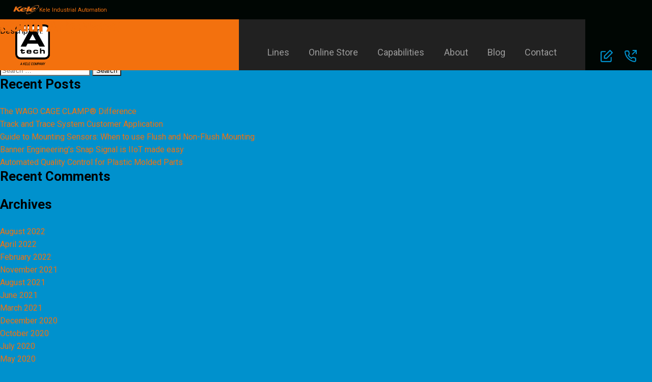

--- FILE ---
content_type: text/html; charset=UTF-8
request_url: https://atech-inc.com/region/page/2/
body_size: 9935
content:
<!DOCTYPE html>
<html lang="en-US">

<head>
    <meta charset="UTF-8" />
    <meta name="viewport" content="width=device-width" />
    <meta name='robots' content='index, follow, max-image-preview:large, max-snippet:-1, max-video-preview:-1' />

	<!-- This site is optimized with the Yoast SEO plugin v26.7 - https://yoast.com/wordpress/plugins/seo/ -->
	<title>Sales region Archive - Page 2 of 2 - A-Tech Inc.</title>
	<link rel="canonical" href="https://atech-inc.com/region/page/2/" />
	<link rel="prev" href="https://atech-inc.com/region/" />
	<meta property="og:locale" content="en_US" />
	<meta property="og:type" content="website" />
	<meta property="og:title" content="Sales region Archive - Page 2 of 2 - A-Tech Inc." />
	<meta property="og:url" content="https://atech-inc.com/region/" />
	<meta property="og:site_name" content="A-Tech Inc." />
	<meta name="twitter:card" content="summary_large_image" />
	<script type="application/ld+json" class="yoast-schema-graph">{"@context":"https://schema.org","@graph":[{"@type":"CollectionPage","@id":"https://atech-inc.com/region/","url":"https://atech-inc.com/region/page/2/","name":"Sales region Archive - Page 2 of 2 - A-Tech Inc.","isPartOf":{"@id":"https://atech-inc.com/#website"},"breadcrumb":{"@id":"https://atech-inc.com/region/page/2/#breadcrumb"},"inLanguage":"en-US"},{"@type":"BreadcrumbList","@id":"https://atech-inc.com/region/page/2/#breadcrumb","itemListElement":[{"@type":"ListItem","position":1,"name":"Home","item":"https://atech-inc.com/"},{"@type":"ListItem","position":2,"name":"Sales region"}]},{"@type":"WebSite","@id":"https://atech-inc.com/#website","url":"https://atech-inc.com/","name":"A-Tech Inc.","description":"Automation solutions","potentialAction":[{"@type":"SearchAction","target":{"@type":"EntryPoint","urlTemplate":"https://atech-inc.com/?s={search_term_string}"},"query-input":{"@type":"PropertyValueSpecification","valueRequired":true,"valueName":"search_term_string"}}],"inLanguage":"en-US"}]}</script>
	<!-- / Yoast SEO plugin. -->


<link rel="alternate" type="application/rss+xml" title="A-Tech Inc. &raquo; Feed" href="https://atech-inc.com/feed/" />
<link rel="alternate" type="application/rss+xml" title="A-Tech Inc. &raquo; Comments Feed" href="https://atech-inc.com/comments/feed/" />
<link rel="alternate" type="application/rss+xml" title="A-Tech Inc. &raquo; Sales region Feed" href="https://atech-inc.com/region/feed/" />
<style id='wp-img-auto-sizes-contain-inline-css' type='text/css'>
img:is([sizes=auto i],[sizes^="auto," i]){contain-intrinsic-size:3000px 1500px}
/*# sourceURL=wp-img-auto-sizes-contain-inline-css */
</style>
<style id='wp-block-library-inline-css' type='text/css'>
:root{--wp-block-synced-color:#7a00df;--wp-block-synced-color--rgb:122,0,223;--wp-bound-block-color:var(--wp-block-synced-color);--wp-editor-canvas-background:#ddd;--wp-admin-theme-color:#007cba;--wp-admin-theme-color--rgb:0,124,186;--wp-admin-theme-color-darker-10:#006ba1;--wp-admin-theme-color-darker-10--rgb:0,107,160.5;--wp-admin-theme-color-darker-20:#005a87;--wp-admin-theme-color-darker-20--rgb:0,90,135;--wp-admin-border-width-focus:2px}@media (min-resolution:192dpi){:root{--wp-admin-border-width-focus:1.5px}}.wp-element-button{cursor:pointer}:root .has-very-light-gray-background-color{background-color:#eee}:root .has-very-dark-gray-background-color{background-color:#313131}:root .has-very-light-gray-color{color:#eee}:root .has-very-dark-gray-color{color:#313131}:root .has-vivid-green-cyan-to-vivid-cyan-blue-gradient-background{background:linear-gradient(135deg,#00d084,#0693e3)}:root .has-purple-crush-gradient-background{background:linear-gradient(135deg,#34e2e4,#4721fb 50%,#ab1dfe)}:root .has-hazy-dawn-gradient-background{background:linear-gradient(135deg,#faaca8,#dad0ec)}:root .has-subdued-olive-gradient-background{background:linear-gradient(135deg,#fafae1,#67a671)}:root .has-atomic-cream-gradient-background{background:linear-gradient(135deg,#fdd79a,#004a59)}:root .has-nightshade-gradient-background{background:linear-gradient(135deg,#330968,#31cdcf)}:root .has-midnight-gradient-background{background:linear-gradient(135deg,#020381,#2874fc)}:root{--wp--preset--font-size--normal:16px;--wp--preset--font-size--huge:42px}.has-regular-font-size{font-size:1em}.has-larger-font-size{font-size:2.625em}.has-normal-font-size{font-size:var(--wp--preset--font-size--normal)}.has-huge-font-size{font-size:var(--wp--preset--font-size--huge)}.has-text-align-center{text-align:center}.has-text-align-left{text-align:left}.has-text-align-right{text-align:right}.has-fit-text{white-space:nowrap!important}#end-resizable-editor-section{display:none}.aligncenter{clear:both}.items-justified-left{justify-content:flex-start}.items-justified-center{justify-content:center}.items-justified-right{justify-content:flex-end}.items-justified-space-between{justify-content:space-between}.screen-reader-text{border:0;clip-path:inset(50%);height:1px;margin:-1px;overflow:hidden;padding:0;position:absolute;width:1px;word-wrap:normal!important}.screen-reader-text:focus{background-color:#ddd;clip-path:none;color:#444;display:block;font-size:1em;height:auto;left:5px;line-height:normal;padding:15px 23px 14px;text-decoration:none;top:5px;width:auto;z-index:100000}html :where(.has-border-color){border-style:solid}html :where([style*=border-top-color]){border-top-style:solid}html :where([style*=border-right-color]){border-right-style:solid}html :where([style*=border-bottom-color]){border-bottom-style:solid}html :where([style*=border-left-color]){border-left-style:solid}html :where([style*=border-width]){border-style:solid}html :where([style*=border-top-width]){border-top-style:solid}html :where([style*=border-right-width]){border-right-style:solid}html :where([style*=border-bottom-width]){border-bottom-style:solid}html :where([style*=border-left-width]){border-left-style:solid}html :where(img[class*=wp-image-]){height:auto;max-width:100%}:where(figure){margin:0 0 1em}html :where(.is-position-sticky){--wp-admin--admin-bar--position-offset:var(--wp-admin--admin-bar--height,0px)}@media screen and (max-width:600px){html :where(.is-position-sticky){--wp-admin--admin-bar--position-offset:0px}}

/*# sourceURL=wp-block-library-inline-css */
</style><style id='wp-block-paragraph-inline-css' type='text/css'>
.is-small-text{font-size:.875em}.is-regular-text{font-size:1em}.is-large-text{font-size:2.25em}.is-larger-text{font-size:3em}.has-drop-cap:not(:focus):first-letter{float:left;font-size:8.4em;font-style:normal;font-weight:100;line-height:.68;margin:.05em .1em 0 0;text-transform:uppercase}body.rtl .has-drop-cap:not(:focus):first-letter{float:none;margin-left:.1em}p.has-drop-cap.has-background{overflow:hidden}:root :where(p.has-background){padding:1.25em 2.375em}:where(p.has-text-color:not(.has-link-color)) a{color:inherit}p.has-text-align-left[style*="writing-mode:vertical-lr"],p.has-text-align-right[style*="writing-mode:vertical-rl"]{rotate:180deg}
/*# sourceURL=https://atech-inc.com/wp-includes/blocks/paragraph/style.min.css */
</style>
<style id='global-styles-inline-css' type='text/css'>
:root{--wp--preset--aspect-ratio--square: 1;--wp--preset--aspect-ratio--4-3: 4/3;--wp--preset--aspect-ratio--3-4: 3/4;--wp--preset--aspect-ratio--3-2: 3/2;--wp--preset--aspect-ratio--2-3: 2/3;--wp--preset--aspect-ratio--16-9: 16/9;--wp--preset--aspect-ratio--9-16: 9/16;--wp--preset--color--black: #000000;--wp--preset--color--cyan-bluish-gray: #abb8c3;--wp--preset--color--white: #ffffff;--wp--preset--color--pale-pink: #f78da7;--wp--preset--color--vivid-red: #cf2e2e;--wp--preset--color--luminous-vivid-orange: #ff6900;--wp--preset--color--luminous-vivid-amber: #fcb900;--wp--preset--color--light-green-cyan: #7bdcb5;--wp--preset--color--vivid-green-cyan: #00d084;--wp--preset--color--pale-cyan-blue: #8ed1fc;--wp--preset--color--vivid-cyan-blue: #0693e3;--wp--preset--color--vivid-purple: #9b51e0;--wp--preset--gradient--vivid-cyan-blue-to-vivid-purple: linear-gradient(135deg,rgb(6,147,227) 0%,rgb(155,81,224) 100%);--wp--preset--gradient--light-green-cyan-to-vivid-green-cyan: linear-gradient(135deg,rgb(122,220,180) 0%,rgb(0,208,130) 100%);--wp--preset--gradient--luminous-vivid-amber-to-luminous-vivid-orange: linear-gradient(135deg,rgb(252,185,0) 0%,rgb(255,105,0) 100%);--wp--preset--gradient--luminous-vivid-orange-to-vivid-red: linear-gradient(135deg,rgb(255,105,0) 0%,rgb(207,46,46) 100%);--wp--preset--gradient--very-light-gray-to-cyan-bluish-gray: linear-gradient(135deg,rgb(238,238,238) 0%,rgb(169,184,195) 100%);--wp--preset--gradient--cool-to-warm-spectrum: linear-gradient(135deg,rgb(74,234,220) 0%,rgb(151,120,209) 20%,rgb(207,42,186) 40%,rgb(238,44,130) 60%,rgb(251,105,98) 80%,rgb(254,248,76) 100%);--wp--preset--gradient--blush-light-purple: linear-gradient(135deg,rgb(255,206,236) 0%,rgb(152,150,240) 100%);--wp--preset--gradient--blush-bordeaux: linear-gradient(135deg,rgb(254,205,165) 0%,rgb(254,45,45) 50%,rgb(107,0,62) 100%);--wp--preset--gradient--luminous-dusk: linear-gradient(135deg,rgb(255,203,112) 0%,rgb(199,81,192) 50%,rgb(65,88,208) 100%);--wp--preset--gradient--pale-ocean: linear-gradient(135deg,rgb(255,245,203) 0%,rgb(182,227,212) 50%,rgb(51,167,181) 100%);--wp--preset--gradient--electric-grass: linear-gradient(135deg,rgb(202,248,128) 0%,rgb(113,206,126) 100%);--wp--preset--gradient--midnight: linear-gradient(135deg,rgb(2,3,129) 0%,rgb(40,116,252) 100%);--wp--preset--font-size--small: 13px;--wp--preset--font-size--medium: 20px;--wp--preset--font-size--large: 36px;--wp--preset--font-size--x-large: 42px;--wp--preset--spacing--20: 0.44rem;--wp--preset--spacing--30: 0.67rem;--wp--preset--spacing--40: 1rem;--wp--preset--spacing--50: 1.5rem;--wp--preset--spacing--60: 2.25rem;--wp--preset--spacing--70: 3.38rem;--wp--preset--spacing--80: 5.06rem;--wp--preset--shadow--natural: 6px 6px 9px rgba(0, 0, 0, 0.2);--wp--preset--shadow--deep: 12px 12px 50px rgba(0, 0, 0, 0.4);--wp--preset--shadow--sharp: 6px 6px 0px rgba(0, 0, 0, 0.2);--wp--preset--shadow--outlined: 6px 6px 0px -3px rgb(255, 255, 255), 6px 6px rgb(0, 0, 0);--wp--preset--shadow--crisp: 6px 6px 0px rgb(0, 0, 0);}:where(.is-layout-flex){gap: 0.5em;}:where(.is-layout-grid){gap: 0.5em;}body .is-layout-flex{display: flex;}.is-layout-flex{flex-wrap: wrap;align-items: center;}.is-layout-flex > :is(*, div){margin: 0;}body .is-layout-grid{display: grid;}.is-layout-grid > :is(*, div){margin: 0;}:where(.wp-block-columns.is-layout-flex){gap: 2em;}:where(.wp-block-columns.is-layout-grid){gap: 2em;}:where(.wp-block-post-template.is-layout-flex){gap: 1.25em;}:where(.wp-block-post-template.is-layout-grid){gap: 1.25em;}.has-black-color{color: var(--wp--preset--color--black) !important;}.has-cyan-bluish-gray-color{color: var(--wp--preset--color--cyan-bluish-gray) !important;}.has-white-color{color: var(--wp--preset--color--white) !important;}.has-pale-pink-color{color: var(--wp--preset--color--pale-pink) !important;}.has-vivid-red-color{color: var(--wp--preset--color--vivid-red) !important;}.has-luminous-vivid-orange-color{color: var(--wp--preset--color--luminous-vivid-orange) !important;}.has-luminous-vivid-amber-color{color: var(--wp--preset--color--luminous-vivid-amber) !important;}.has-light-green-cyan-color{color: var(--wp--preset--color--light-green-cyan) !important;}.has-vivid-green-cyan-color{color: var(--wp--preset--color--vivid-green-cyan) !important;}.has-pale-cyan-blue-color{color: var(--wp--preset--color--pale-cyan-blue) !important;}.has-vivid-cyan-blue-color{color: var(--wp--preset--color--vivid-cyan-blue) !important;}.has-vivid-purple-color{color: var(--wp--preset--color--vivid-purple) !important;}.has-black-background-color{background-color: var(--wp--preset--color--black) !important;}.has-cyan-bluish-gray-background-color{background-color: var(--wp--preset--color--cyan-bluish-gray) !important;}.has-white-background-color{background-color: var(--wp--preset--color--white) !important;}.has-pale-pink-background-color{background-color: var(--wp--preset--color--pale-pink) !important;}.has-vivid-red-background-color{background-color: var(--wp--preset--color--vivid-red) !important;}.has-luminous-vivid-orange-background-color{background-color: var(--wp--preset--color--luminous-vivid-orange) !important;}.has-luminous-vivid-amber-background-color{background-color: var(--wp--preset--color--luminous-vivid-amber) !important;}.has-light-green-cyan-background-color{background-color: var(--wp--preset--color--light-green-cyan) !important;}.has-vivid-green-cyan-background-color{background-color: var(--wp--preset--color--vivid-green-cyan) !important;}.has-pale-cyan-blue-background-color{background-color: var(--wp--preset--color--pale-cyan-blue) !important;}.has-vivid-cyan-blue-background-color{background-color: var(--wp--preset--color--vivid-cyan-blue) !important;}.has-vivid-purple-background-color{background-color: var(--wp--preset--color--vivid-purple) !important;}.has-black-border-color{border-color: var(--wp--preset--color--black) !important;}.has-cyan-bluish-gray-border-color{border-color: var(--wp--preset--color--cyan-bluish-gray) !important;}.has-white-border-color{border-color: var(--wp--preset--color--white) !important;}.has-pale-pink-border-color{border-color: var(--wp--preset--color--pale-pink) !important;}.has-vivid-red-border-color{border-color: var(--wp--preset--color--vivid-red) !important;}.has-luminous-vivid-orange-border-color{border-color: var(--wp--preset--color--luminous-vivid-orange) !important;}.has-luminous-vivid-amber-border-color{border-color: var(--wp--preset--color--luminous-vivid-amber) !important;}.has-light-green-cyan-border-color{border-color: var(--wp--preset--color--light-green-cyan) !important;}.has-vivid-green-cyan-border-color{border-color: var(--wp--preset--color--vivid-green-cyan) !important;}.has-pale-cyan-blue-border-color{border-color: var(--wp--preset--color--pale-cyan-blue) !important;}.has-vivid-cyan-blue-border-color{border-color: var(--wp--preset--color--vivid-cyan-blue) !important;}.has-vivid-purple-border-color{border-color: var(--wp--preset--color--vivid-purple) !important;}.has-vivid-cyan-blue-to-vivid-purple-gradient-background{background: var(--wp--preset--gradient--vivid-cyan-blue-to-vivid-purple) !important;}.has-light-green-cyan-to-vivid-green-cyan-gradient-background{background: var(--wp--preset--gradient--light-green-cyan-to-vivid-green-cyan) !important;}.has-luminous-vivid-amber-to-luminous-vivid-orange-gradient-background{background: var(--wp--preset--gradient--luminous-vivid-amber-to-luminous-vivid-orange) !important;}.has-luminous-vivid-orange-to-vivid-red-gradient-background{background: var(--wp--preset--gradient--luminous-vivid-orange-to-vivid-red) !important;}.has-very-light-gray-to-cyan-bluish-gray-gradient-background{background: var(--wp--preset--gradient--very-light-gray-to-cyan-bluish-gray) !important;}.has-cool-to-warm-spectrum-gradient-background{background: var(--wp--preset--gradient--cool-to-warm-spectrum) !important;}.has-blush-light-purple-gradient-background{background: var(--wp--preset--gradient--blush-light-purple) !important;}.has-blush-bordeaux-gradient-background{background: var(--wp--preset--gradient--blush-bordeaux) !important;}.has-luminous-dusk-gradient-background{background: var(--wp--preset--gradient--luminous-dusk) !important;}.has-pale-ocean-gradient-background{background: var(--wp--preset--gradient--pale-ocean) !important;}.has-electric-grass-gradient-background{background: var(--wp--preset--gradient--electric-grass) !important;}.has-midnight-gradient-background{background: var(--wp--preset--gradient--midnight) !important;}.has-small-font-size{font-size: var(--wp--preset--font-size--small) !important;}.has-medium-font-size{font-size: var(--wp--preset--font-size--medium) !important;}.has-large-font-size{font-size: var(--wp--preset--font-size--large) !important;}.has-x-large-font-size{font-size: var(--wp--preset--font-size--x-large) !important;}
/*# sourceURL=global-styles-inline-css */
</style>

<style id='classic-theme-styles-inline-css' type='text/css'>
/*! This file is auto-generated */
.wp-block-button__link{color:#fff;background-color:#32373c;border-radius:9999px;box-shadow:none;text-decoration:none;padding:calc(.667em + 2px) calc(1.333em + 2px);font-size:1.125em}.wp-block-file__button{background:#32373c;color:#fff;text-decoration:none}
/*# sourceURL=/wp-includes/css/classic-themes.min.css */
</style>
<link rel='stylesheet' id='blankslate-style-css' href='https://atech-inc.com/wp-content/themes/fire-up/style.css?ver=6.9' type='text/css' media='all' />
<link rel='stylesheet' id='main-css-css' href='https://atech-inc.com/wp-content/themes/fire-up/css/main.css?ver=8100' type='text/css' media='all' />
<script type="text/javascript" src="https://atech-inc.com/wp-includes/js/jquery/jquery.min.js?ver=3.7.1" id="jquery-core-js"></script>
<script type="text/javascript" src="https://atech-inc.com/wp-includes/js/jquery/jquery-migrate.min.js?ver=3.4.1" id="jquery-migrate-js"></script>
<script type="text/javascript" id="ajax-js-extra">
/* <![CDATA[ */
var ajax_object = {"ajaxurl":"https://atech-inc.com/wp-admin/admin-ajax.php"};
//# sourceURL=ajax-js-extra
/* ]]> */
</script>
<script type="text/javascript" src="https://atech-inc.com/wp-content/themes/fire-up/js/ajax-script.js?ver=1" id="ajax-js"></script>
<script type="text/javascript" src="https://atech-inc.com/wp-content/themes/fire-up/js/fire-up.js?ver=6.9" id="fire-up-js"></script>
<script type="text/javascript" src="https://atech-inc.com/wp-content/themes/fire-up/js/custom.js?ver=6.9" id="custom-js"></script>
<script type="text/javascript" src="https://atech-inc.com/wp-content/themes/fire-up/js/autocomplete.js?ver=6.9" id="autocomplete-js"></script>
<script type="text/javascript" src="https://atech-inc.com/wp-content/themes/fire-up/js/jquery.inview.min.js?ver=6.9" id="jquery-inview-js"></script>
<script type="text/javascript" src="https://atech-inc.com/wp-content/themes/fire-up/js/slick.min.js?ver=6.9" id="jquery-slick-js"></script>
<script type="text/javascript" src="https://atech-inc.com/wp-content/themes/fire-up/js/snap.svg.js?ver=6.9" id="jquery-snap-js"></script>
<link rel="https://api.w.org/" href="https://atech-inc.com/wp-json/" /><link rel="EditURI" type="application/rsd+xml" title="RSD" href="https://atech-inc.com/xmlrpc.php?rsd" />
<style type="text/css">.recentcomments a{display:inline !important;padding:0 !important;margin:0 !important;}</style><link rel="icon" href="https://atech-inc.com/wp-content/uploads/2019/03/atechinclogo.svg" sizes="32x32" />
<link rel="icon" href="https://atech-inc.com/wp-content/uploads/2019/03/atechinclogo.svg" sizes="192x192" />
<link rel="apple-touch-icon" href="https://atech-inc.com/wp-content/uploads/2019/03/atechinclogo.svg" />
<meta name="msapplication-TileImage" content="https://atech-inc.com/wp-content/uploads/2019/03/atechinclogo.svg" />
		<style type="text/css" id="wp-custom-css">
			#the--line .orange-arrow.custom::before {
    content: "";
    background: #000;
    top: 3.1em;
right: 6em;
    border-radius: 12px;
    width: 2em;
    height: 2em;
    position: absolute;
    z-index: -1;
}


@media only screen and (max-width: 600px) {
	#the--line .orange-arrow.custom::before {
top:0.4em;
right:0;
}
}
.fullpage--banner c-inner { flex-direction: column; align-items: flex-start; gap: 1vw; padding: 53px 1.5vw 1.5vw; }		</style>
		    
    <script>
    jQuery(document).ready(function($) {

        if ($(window).width() < 1025) {
            $('#burger').on('click', function() {
                $('.menu-mobile-menu-container	').toggleClass('active');
            });
        }

    });
    </script>
    <!-- Global site tag (gtag.js) - Google Analytics -->
    <script async src="https://www.googletagmanager.com/gtag/js?id=UA-142405564-1"></script>
    <script>
    window.dataLayer = window.dataLayer || [];

    function gtag() {
        dataLayer.push(arguments);
    }
    gtag('js', new Date());

    gtag('config', 'UA-142405564-1');
    </script>
    <!-- Global site tag (gtag.js) - Google Ads: 708165892 -->
    <script async src="https://www.googletagmanager.com/gtag/js?id=AW-708165892"></script>
    <script>
    window.dataLayer = window.dataLayer || [];

    function gtag() {
        dataLayer.push(arguments);
    }
    gtag('js', new Date());

    gtag('config', 'AW-708165892');
    </script>

</head>

<body data-rsssl=1 class="archive paged post-type-archive post-type-archive-region paged-2 post-type-paged-2 wp-theme-fire-up">
            <header>
        <div class="top-header-bar">
            <img src="/wp-content/uploads/2023/07/Kele-orange@1000.png" alt="Keele Industrial Automation" />
            <span>Kele Industrial Automation</span>
        </div>
        <div class="main-header">
            <div class="logo"><a href="/"><img src="/wp-content/uploads/2022/03/atechlogonew.svg"
                        alt="A-Tech Inc." /></a></div>
            <div class="header-navs" id="header--navs">
                <div id="burger" class="trigger-burger trigger-menu-main trigger-menu-utility trigger-menu-mobile-menu">
                    <div class="top_bun"></div>
                    <div class="meat"></div>
                    <div class="bottom_bun"></div>
                </div>
                <div class="menu-main-menu-container"><ul id="menu-main-menu" class="menu"><li id="menu-item-117" class="menu-item menu-item-type-post_type menu-item-object-page menu-item-117"><a href="https://atech-inc.com/products/">Lines</a></li>
<li id="menu-item-1156" class="menu-item menu-item-type-custom menu-item-object-custom menu-item-1156"><a href="https://www.lesman.com/factory-automation?utm_source=ati&#038;utm_medium=red&#038;utm_campaign=evergreen_any_any_atechred_202408">Online Store</a></li>
<li id="menu-item-125" class="menu-item menu-item-type-post_type menu-item-object-page menu-item-125"><a href="https://atech-inc.com/capabilities/">Capabilities</a></li>
<li id="menu-item-124" class="menu-item menu-item-type-post_type menu-item-object-page menu-item-124"><a href="https://atech-inc.com/about/">About</a></li>
<li id="menu-item-1266" class="menu-item menu-item-type-post_type menu-item-object-page menu-item-1266"><a href="https://atech-inc.com/blog/">Blog</a></li>
<li id="menu-item-123" class="menu-item menu-item-type-post_type menu-item-object-page menu-item-123"><a href="https://atech-inc.com/contact/">Contact</a></li>
</ul></div>                <div id="nav-cta-buttons">
                    <img class="trigger-contact--form--drawer" src="/wp-content/uploads/2019/03/edit.svg"
                        alt="Open Contact Form" />
                    <img src="/wp-content/uploads/2019/03/phone-outgoing.svg" alt="Call A-Tech"
                        class="trigger-phone--number" />
                </div>
                <a href="tel:+18002256102" id="phone--number">800.225.6102</a>
            </div>
            <!-- =======MOBILE MENU======= -->
	
	<div class="menu-mobile-menu-container"><ul id="menu-mobile-menu" class="menu"><li id="menu-item-130" class="menu-item menu-item-type-post_type menu-item-object-page menu-item-130"><a href="https://atech-inc.com/products/">Lines</a></li>
<li id="menu-item-1157" class="menu-item menu-item-type-custom menu-item-object-custom menu-item-1157"><a href="https://www.lesman.com/factory-automation?utm_source=ati&#038;utm_medium=red&#038;utm_campaign=evergreen_any_any_atechred_202408">Online Store</a></li>
<li id="menu-item-129" class="menu-item menu-item-type-post_type menu-item-object-page menu-item-129"><a href="https://atech-inc.com/capabilities/">Capabilities</a></li>
<li id="menu-item-128" class="menu-item menu-item-type-post_type menu-item-object-page menu-item-128"><a href="https://atech-inc.com/about/">About</a></li>
<li id="menu-item-127" class="menu-item menu-item-type-post_type menu-item-object-page menu-item-127"><a href="https://atech-inc.com/contact/">Contact</a></li>
<li id="menu-item-126" class="menu-item menu-item-type-post_type menu-item-object-page menu-item-126"><a href="https://atech-inc.com/events/">Events</a></li>
</ul></div>        </div>
    </header>

    
    <div id="contact--form--drawer" class="ai_center jc_center">
        <img id="close--contact--form--drawer" class="trigger-contact--form--drawer"
            src="/wp-content/uploads/2019/04/log-out.svg" alt="Close Contact Form" />
        <script type="text/javascript" src="https://form.jotform.com/jsform/210353725580048"></script>
    </div><main id="content">
<header class="header">
<h1 class="entry-title"></h1>
<div class="archive-meta"><p>Description.</p>
</div>
</header>
<article id="post-265" class="post-265 region type-region status-publish hentry">
<header>
<h2 class="entry-title"><a href="https://atech-inc.com/region/south-ar-se-ok/" title="South AR, SE OK" rel="bookmark">South AR, SE OK</a>
</h2> </header>
</article><article id="post-264" class="post-264 region type-region status-publish hentry">
<header>
<h2 class="entry-title"><a href="https://atech-inc.com/region/north-arkansas-2/" title="North Arkansas" rel="bookmark">North Arkansas</a>
</h2> </header>
</article><article id="post-258" class="post-258 region type-region status-publish hentry">
<header>
<h2 class="entry-title"><a href="https://atech-inc.com/region/north-arkansas/" title="North Arkansas" rel="bookmark">North Arkansas</a>
</h2> </header>
</article>
	<nav class="navigation posts-navigation" aria-label="Posts">
		<h2 class="screen-reader-text">Posts navigation</h2>
		<div class="nav-links"><div class="nav-next"><a href="https://atech-inc.com/region/" >newer <span class="meta-nav">&rarr;</span></a></div></div>
	</nav></main>
<aside id="sidebar">
<div id="primary" class="widget-area">
<ul class="xoxo">
<li id="search-2" class="widget-container widget_search"><form role="search" method="get" class="search-form" action="https://atech-inc.com/">
				<label>
					<span class="screen-reader-text">Search for:</span>
					<input type="search" class="search-field" placeholder="Search &hellip;" value="" name="s" />
				</label>
				<input type="submit" class="search-submit" value="Search" />
			</form></li>
		<li id="recent-posts-2" class="widget-container widget_recent_entries">
		<h3 class="widget-title">Recent Posts</h3>
		<ul>
											<li>
					<a href="https://atech-inc.com/the-wago-cage-clamp-difference/">The WAGO CAGE CLAMP® Difference</a>
									</li>
											<li>
					<a href="https://atech-inc.com/track-and-trace-tunnel-system/">Track and Trace System Customer Application</a>
									</li>
											<li>
					<a href="https://atech-inc.com/guide-to-mounting-sensors-when-to-use-flush-and-non-flush-mounting/">Guide to Mounting Sensors: When to use Flush and Non-Flush Mounting</a>
									</li>
											<li>
					<a href="https://atech-inc.com/banner-snap-signal/">Banner Engineering’s Snap Signal is IIoT made easy</a>
									</li>
											<li>
					<a href="https://atech-inc.com/automated-quality-control-for-plastic-molded-parts/">Automated Quality Control for Plastic Molded Parts</a>
									</li>
					</ul>

		</li><li id="recent-comments-2" class="widget-container widget_recent_comments"><h3 class="widget-title">Recent Comments</h3><ul id="recentcomments"></ul></li><li id="archives-2" class="widget-container widget_archive"><h3 class="widget-title">Archives</h3>
			<ul>
					<li><a href='https://atech-inc.com/2022/08/'>August 2022</a></li>
	<li><a href='https://atech-inc.com/2022/04/'>April 2022</a></li>
	<li><a href='https://atech-inc.com/2022/02/'>February 2022</a></li>
	<li><a href='https://atech-inc.com/2021/11/'>November 2021</a></li>
	<li><a href='https://atech-inc.com/2021/08/'>August 2021</a></li>
	<li><a href='https://atech-inc.com/2021/06/'>June 2021</a></li>
	<li><a href='https://atech-inc.com/2021/03/'>March 2021</a></li>
	<li><a href='https://atech-inc.com/2020/12/'>December 2020</a></li>
	<li><a href='https://atech-inc.com/2020/10/'>October 2020</a></li>
	<li><a href='https://atech-inc.com/2020/07/'>July 2020</a></li>
	<li><a href='https://atech-inc.com/2020/05/'>May 2020</a></li>
	<li><a href='https://atech-inc.com/2020/03/'>March 2020</a></li>
	<li><a href='https://atech-inc.com/2020/01/'>January 2020</a></li>
	<li><a href='https://atech-inc.com/2019/11/'>November 2019</a></li>
	<li><a href='https://atech-inc.com/2019/10/'>October 2019</a></li>
	<li><a href='https://atech-inc.com/2019/09/'>September 2019</a></li>
	<li><a href='https://atech-inc.com/2019/08/'>August 2019</a></li>
	<li><a href='https://atech-inc.com/2019/07/'>July 2019</a></li>
	<li><a href='https://atech-inc.com/2019/06/'>June 2019</a></li>
	<li><a href='https://atech-inc.com/2019/04/'>April 2019</a></li>
			</ul>

			</li><li id="categories-2" class="widget-container widget_categories"><h3 class="widget-title">Categories</h3>
			<ul>
					<li class="cat-item cat-item-7"><a href="https://atech-inc.com/category/automation/">Automation</a>
</li>
	<li class="cat-item cat-item-6"><a href="https://atech-inc.com/category/company-news/">Company News</a>
</li>
	<li class="cat-item cat-item-8"><a href="https://atech-inc.com/category/control/">Control</a>
</li>
	<li class="cat-item cat-item-9"><a href="https://atech-inc.com/category/safety/">Safety</a>
</li>
			</ul>

			</li><li id="meta-2" class="widget-container widget_meta"><h3 class="widget-title">Meta</h3>
		<ul>
						<li><a rel="nofollow" href="https://atech-inc.com/wp-login.php">Log in</a></li>
			<li><a href="https://atech-inc.com/feed/">Entries feed</a></li>
			<li><a href="https://atech-inc.com/comments/feed/">Comments feed</a></li>

			<li><a href="https://wordpress.org/">WordPress.org</a></li>
		</ul>

		</li></ul>
</div>
</aside></div>
<footer id="footer">
	<footer-top class="section padding-none">
		<div class="testimonial--slider">
			<div id="testimonial--slick">
										
						
						<c-inner class="testimonial--slick--item">
							<p>
<p>Working with A-tech has been incredibly rewarding for us. Their knowledgeable staff is driven to help us find the right tools to improve our processes, reducing costs and increasing the bottom line.</p>
</p>
							<p>Rob Warren, Deep Fork Automation</p>
						</c-inner>
						
						<c-inner class="testimonial--slick--item">
							<p>
<p>My company can always count on A-tech representing a high-quality product and being there 100% to support this product.  </p>
</p>
							<p>Andy Updike, Da/Pro Rubber</p>
						</c-inner>
						
						<c-inner class="testimonial--slick--item">
							<p>
<p>Very reliable and exceptional people to work with. Outstanding tech support for products.</p>
</p>
							<p>Jonathan Mass, White Star Petroleum</p>
						</c-inner>
						
						<c-inner class="testimonial--slick--item">
							<p>
<p>The sales team at A-tech supports our efforts to build relationships with our clients by providing well planned automation packages.</p>
</p>
							<p>Dewayne Thompson, Red Dirt Measurement and Controls</p>
						</c-inner>
						
						<c-inner class="testimonial--slick--item">
							<p>
<p>I have been working with A-tech for many years. They have helped our plant reduce supply costs substantially.</p>
</p>
							<p>Tim York, Tyson Foods</p>
						</c-inner>
						
						<c-inner class="testimonial--slick--item">
							<p>
<p>Any time we have a project that requires someone with the proper knowledge and product line to assist us, they have the right person for the job. They have saved us a lot of money over the years.</p>
</p>
							<p>Rodney Beard, Tyson Foods</p>
						</c-inner>
												</div> 
		</div>
		<c-50 id="call-to-action">
			<c-inner>
				<h3>We represent excellence.</h3>
				<p>Get the finest lines in factory and process automation from one trusted source.</p>
				<a href="/products" class="orange-arrow-white-bg">See our lines</a>
			</c-inner>
		</c-50>
	</footer-top>
	<!--<footer-middle style="width: 100%; height: 12vh;">			
		<svg id="footersnap" xmlns="http://www.w3.org/2000/svg" viewBox="0 0 1920 200" preserveAspectRatio="none" style="width:100%; height:100%;">
			<g>
			<rect width="960" height="240" x="960" fill="#F3710E"/>
		    <rect width="960" height="240" fill="#000"/>
		<path id="simple" fill="#212121" transform="translate(0,-120)" d="M0,320 C225,318 389,310 493,297 C559,288 669,271 726,253 C813,226 892,198 959,198 C1045,198 1089,222 1192,249
		C1262,268 1329,287 1426,302 C1504,314 1669,320 1920,320 L1920,330 L0,330 L0,320 Z"/>
		<path id="fancy"  fill="#212121" transform="translate(0,-120)" d="M0,320 C225,320 389,320 493,320 C559,320 669,320 726,320 C813,320 892,320 959,320 C1045,320 1089,320 1192,320 C1262,320 1329,320 1426,320 C1504,320 1669,320 1920,320 L1920,330 L0,330 L0,320 Z"/>
		
		</g></svg> 	
	</footer-middle>-->
	<footer-bottom class="section padding-none ai_start will_animate">	
		<c-25 class="fade_in_up">
			<c-inner>
				<h5>Contact</h5>
				<div id="snaptrigger" class="trigger-contact--form--drawer orange-arrow-white-bg">Get in touch</div>
				<p>You can be confident in our products — and our commitment to you. We’re here to help.</p>
				<div class="menu-footer-utility-container"><ul id="menu-footer-utility" class="menu"><li id="menu-item-163" class="menu-item menu-item-type-custom menu-item-object-custom menu-item-163"><a target="_blank" href="https://www.linkedin.com/company/a-tech/about/">Linkedin</a></li>
</ul></div>			</c-inner>
		</c-25>	
		<c-25>
			
		</c-25>	
		<c-25 class="fade_in_up">
			<c-inner>
				<h5>&nbsp;</h5>
				<div class="menu-footer-main-menu-container"><ul id="menu-footer-main-menu" class="menu"><li id="menu-item-166" class="menu-item menu-item-type-post_type menu-item-object-page menu-item-home menu-item-166"><a href="https://atech-inc.com/">Home</a></li>
<li id="menu-item-171" class="menu-item menu-item-type-post_type menu-item-object-page menu-item-171"><a href="https://atech-inc.com/products/">Lines</a></li>
<li id="menu-item-1159" class="menu-item menu-item-type-custom menu-item-object-custom menu-item-1159"><a href="https://www.lesman.com/factory-automation?utm_source=ati&#038;utm_medium=red&#038;utm_campaign=evergreen_any_any_atechred_202408">Online Store</a></li>
<li id="menu-item-170" class="menu-item menu-item-type-post_type menu-item-object-page menu-item-170"><a href="https://atech-inc.com/capabilities/">Capabilities</a></li>
<li id="menu-item-169" class="menu-item menu-item-type-post_type menu-item-object-page menu-item-169"><a href="https://atech-inc.com/about/">About</a></li>
<li id="menu-item-168" class="menu-item menu-item-type-post_type menu-item-object-page menu-item-168"><a href="https://atech-inc.com/contact/">Contact</a></li>
<li id="menu-item-633" class="menu-item menu-item-type-post_type menu-item-object-page menu-item-633"><a href="https://atech-inc.com/events/">Events</a></li>
<li id="menu-item-1366" class="menu-item menu-item-type-custom menu-item-object-custom menu-item-1366"><a target="_blank" href="https://www.paycomonline.net/v4/ats/web.php/jobs?clientkey=3223DB71F7BE5AF066B37A016B13E1C1">Careers</a></li>
<li id="menu-item-285" class="menu-item menu-item-type-post_type menu-item-object-page menu-item-285"><a href="https://atech-inc.com/forms/">Customer Forms</a></li>
<li id="menu-item-675" class="menu-item menu-item-type-post_type menu-item-object-page menu-item-675"><a href="https://atech-inc.com/blog/">Blog</a></li>
<li id="menu-item-951" class="menu-item menu-item-type-post_type menu-item-object-page menu-item-privacy-policy menu-item-951"><a rel="privacy-policy" href="https://atech-inc.com/terms-and-conditions/">Terms &#038; Conditions | Privacy</a></li>
</ul></div>			</c-inner>
		</c-25>	
		<c-25 class="fade_in_up">
			<c-inner>
				<h5>&nbsp;</h5>
				
			</c-inner>
		</c-25>	
	</footer-bottom>	
	<div id="copyright">
		<div class="company">
		&copy; 2019 - 2026 A-Tech Inc.		</div>
		<div class="station8">
			<a href="https://station8branding.com" target="_blank">Web design by Station8</a>
		</div>
	</div>
</footer>
</div>
<script type="speculationrules">
{"prefetch":[{"source":"document","where":{"and":[{"href_matches":"/*"},{"not":{"href_matches":["/wp-*.php","/wp-admin/*","/wp-content/uploads/*","/wp-content/*","/wp-content/plugins/*","/wp-content/themes/fire-up/*","/*\\?(.+)"]}},{"not":{"selector_matches":"a[rel~=\"nofollow\"]"}},{"not":{"selector_matches":".no-prefetch, .no-prefetch a"}}]},"eagerness":"conservative"}]}
</script>
<script>
jQuery(document).ready(function ($) {
var deviceAgent = navigator.userAgent.toLowerCase();
if (deviceAgent.match(/(iphone|ipod|ipad)/)) {
$("html").addClass("ios");
$("html").addClass("mobile");
}
if (navigator.userAgent.search("MSIE") >= 0) {
$("html").addClass("ie");
}
else if (navigator.userAgent.search("Chrome") >= 0) {
$("html").addClass("chrome");
}
else if (navigator.userAgent.search("Firefox") >= 0) {
$("html").addClass("firefox");
}
else if (navigator.userAgent.search("Safari") >= 0 && navigator.userAgent.search("Chrome") < 0) {
$("html").addClass("safari");
}
else if (navigator.userAgent.search("Opera") >= 0) {
$("html").addClass("opera");
}
});
</script>

<script>
jQuery(document).ready(function($){	
	 $('#testimonial--slick').slick({	    
	    arrows: false,
	    infinite: true,
	    speed: 700,
	    autoplay: true,
	    autoplaySpeed: 7000,
	    vertical: true,
	    fade: true,
	});
});
</script>
<!-- LinkedIn Insight Tag -->
<script type="text/javascript">
_linkedin_partner_id = "1279562";
window._linkedin_data_partner_ids = window._linkedin_data_partner_ids || [];
window._linkedin_data_partner_ids.push(_linkedin_partner_id);
</script><script type="text/javascript">
(function(){var s = document.getElementsByTagName("script")[0];
var b = document.createElement("script");
b.type = "text/javascript";b.async = true;
b.src = "https://snap.licdn.com/li.lms-analytics/insight.min.js";
s.parentNode.insertBefore(b, s);})();
</script>
<noscript>
<img height="1" width="1" style="display:none;" alt="" src="https://px.ads.linkedin.com/collect/?pid=1279562&fmt=gif" />
</noscript>
<script>
  window.addEventListener('load',function(){
    jQuery('[href*="tel:"]').click(function(){
      gtag('event', 'conversion', {'send_to': 'AW-708165892/-16wCJLw868BEISC19EC'});
    });

    if(window.location.pathname == "/thank-you/"){
      gtag('event', 'conversion', {'send_to': 'AW-708165892/lF1oCP3p-68BEISC19EC'});
    }

    var x = 0;
    var myVar = setInterval(function(){
      if(x == 0){
        if(jQuery('.gform_confirmation_message_6').is(':visible'))
        {
          gtag('event', 'conversion', {'send_to': 'AW-708165892/T4qbCLv1g7ABEISC19EC'});
          clearInterval(myVar);
          x = 1;
        }
      }
    }, 1000);

    jQuery('form#gform_4').click(function(){
      gtag('event', 'conversion', {'send_to': 'AW-708165892/PdoUCNDv-68BEISC19EC'});
    });

    jQuery('form#gform_5').click(function(){
      gtag('event', 'conversion', {'send_to': 'AW-708165892/JrEOCIjy-68BEISC19EC'});
    });

    jQuery('[href="/wp-content/uploads/2019/04/2019-W-9.pdf"]').click(function(){
      gtag('event', 'conversion', {'send_to': 'AW-708165892/a1oLCI7y868BEISC19EC'});
    });

    jQuery('[href="/wp-content/uploads/2019/06/A-Tech_LineSheet_6-19.pdf"]').click(function(){
      gtag('event', 'conversion', {'send_to': 'AW-708165892/78KJCNv0g7ABEISC19EC'});
    });
  });
</script>
	<!-- Tracking Code -->
<script type="text/javascript" src=https://analytics.clickdimensions.com/ts.js > </script>

<script type="text/javascript">

  var cdAnalytics = new clickdimensions.Analytics('analytics.clickdimensions.com');

  cdAnalytics.setAccountKey('aagvRk6zMkmYevEF63lXA');

  cdAnalytics.setDomain('atech-inc.com');

  cdAnalytics.setScore(typeof(cdScore) == "undefined" ? 0 : (cdScore == 0 ? null : cdScore));

  cdAnalytics.trackPage();

</script>
</body>
</html>

--- FILE ---
content_type: application/javascript
request_url: https://atech-inc.com/wp-content/themes/fire-up/js/ajax-script.js?ver=1
body_size: 1283
content:
jQuery(document).ready(function($){

	$('body').on('click', '#letters--taxonomy li', function(){
		$('.grid--lines--container').addClass('ajaxfade');
		$('#letters--taxonomy li').removeClass('active');
		$(this).addClass('active');		
		//AJAX CALL - LETTER TAXONOMY
		slug = $(this).text();
		$.post(ajax_object.ajaxurl, {
			action: 'gettaxletter',
			id: slug,
		}, function(data){
			$('.grid--lines--container').html(data);
			$('.grid--lines--container').removeClass('ajaxfade');
		});
		 
	});
	
	$('body').on('click', '.grid--lines--item' , function(){
		$('#the--line').addClass('ajaxfade');
		$('.grid--lines--item').removeClass('active');
		$(this).addClass('active');
		//AJAX CALL - PRODUCT
		id = $(this).attr('data-id');
		$.post(ajax_object.ajaxurl, {
			action: 'gettheline',
			id: id,
		}, function(data){
			$('#the--line').html(data);
			$('#the--line').removeClass('ajaxfade');
		});
		 
	});
	
	$('body').on('click', '.product--ticker--item' , function(){
		$('.grid--lines--container').addClass('ajaxfade');
		$('#the--line').addClass('ajaxfade');
		slug = $(this).attr('data-letter');
		id = $(this).attr('data-id');
		//AJAX CALL - LETTER
		$.post(ajax_object.ajaxurl, {
			action: 'gettaxletter',
			id: slug,
		}, function(data){
			$('.grid--lines--container').html(data);
			$('.grid--lines--container').removeClass('ajaxfade');
			// HIGHLIGHT THE CORRECT LETTER
			$('#letters--taxonomy li').removeClass('active');
			$('#letters--taxonomy li').each(function(){
				if($(this).text() == slug){
					$(this).addClass('active');
				}
			});
			$('html, body').animate({ scrollTop: $('#target-product--ticker--item').offset().top - $('header').height()}, 700);
			//AJAX CALL - PRODUCT
			$.post(ajax_object.ajaxurl, {
				action: 'gettheline',
				id: id,
			}, function(data){
				$('#the--line').html(data);
				$('#the--line').removeClass('ajaxfade');
				// HIGHLIGHT THE CORRECT PRODUCT LINE
				$('.grid--lines--item').removeClass('active');
				$('.grid--lines--item').each(function(){
					if($(this).attr('data-id') == id){
						$(this).addClass('active');
					}
				});
			});
		});
		
		
		
		
		
		 
	});
	
	$('body').on('click', '.grid--team--list--item' , function(){
		$('.grid--team--bio').addClass('ajaxfade');
		$('.grid--team--thumbnail').addClass('ajaxfade');
		//AJAX CALL - TEAM
		id = $(this).attr('data-id');
		if($(window).width() < 768){
			$.post(ajax_object.ajaxurl, {
				action: 'gettheteammemberthumbnail',
				id: id,
			}, function(data){
				$('.grid--team--thumbnail--inner').remove();
				$('.grid--team--thumbnail').append(data);
				$('.grid--team--thumbnail').removeClass('ajaxfade');		
			});
			$.post(ajax_object.ajaxurl, {
				action: 'gettheteammemberbio',
				id: id,
			}, function(data){
				$('.grid--team--bio').html(data);
				$('.grid--team--bio').removeClass('ajaxfade');
			});	
		} else {			
			$.post(ajax_object.ajaxurl, {
				action: 'gettheteammemberbio',
				id: id,
			}, function(data){
				$('.grid--team--bio').html(data);
				$('.grid--team--bio').removeClass('ajaxfade');
			});
			
			$.post(ajax_object.ajaxurl, {
				action: 'gettheteammemberthumbnail',
				id: id,
			}, function(data){
				$('.grid--team--thumbnail').html(data);
				$('.grid--team--thumbnail').removeClass('ajaxfade');		
			});	 
		}
	});
	
	
	$('body').on('click', '.state--selector li', function(){
		$('.sales--regions--results').addClass('ajaxappear');
		state = $(this).text();
		$.post(ajax_object.ajaxurl, {
			action: 'getthesalesregionsofthestate',
			state: state,
		}, function(data){
			$('.sales--regions--results').html(data);
			salesRepClick();
			$('.sales--regions--results').removeClass('ajaxappear');
		});
		
	});	
	
	$('body').on('click', 'g *[class^="sr"]', function(){
		$('.sales--regions--results').addClass('ajaxappear');
		state = $(this).parent().attr('data-abbr');
		regionno = $(this).attr('class');
		
		$.post(ajax_object.ajaxurl, {
			action: 'gettheclickedsalesregion',
			state: state,
			regionno: regionno,
		}, function(data){
			$('.sales--regions--results').html(data);
			salesRepClick();
			$('.sales--regions--results').removeClass('ajaxappear');
		});
		
	});
	
	
	// PRODUCTS SEARCH
	$('#searchform--products').submit(function(e){
		$('.grid--lines--container').addClass('ajaxappear');
		$('#the--line').addClass('ajaxappear');
		var filter = $('#searchform--products input[type="text"]').val();
		if(filter.indexOf(' ') > -1){
			filter = filter.split(" ").join("-");		
		}
		filter = filter.toLowerCase();
		var letter = filter[0];
		
		e.preventDefault();
		
			$.post(ajax_object.ajaxurl, {
				action: 'gettaxletter',
				id: letter,
			}, function(data){
				$('.grid--lines--container').html(data);
				$('.grid--lines--container').removeClass('ajaxappear');
				// HIGHLIGHT THE CORRECT LETTER
				$('#letters--taxonomy li').removeClass('active');
				$('#letters--taxonomy li').each(function(){
					if($(this).text() == letter){
						$(this).addClass('active');
					}
				});
				
				$.post(ajax_object.ajaxurl, {
					action: 'searchtheline',
					title: filter, // form data
				}, function(data){
					$('#the--line').html(data);
					$('#the--line').removeClass('ajaxappear');
					// HIGHLIGHT THE CORRECT PRODUCT LINE
					$('.grid--lines--item').removeClass('active');
					$('.grid--lines--item').each(function(){
						if($(this).attr('data-slug') == filter){
							$(this).addClass('active');
						}
					});
				});	
			});	
	});
	
	
	
	// REGION SEARCH
	$('#searchform--regions').submit(function(e){
		$('.sales--regions--results').addClass('ajaxappear');
		filter = $('#searchform--regions input[type="text"]').val();
		
		if(filter.indexOf(',') > -1){
			filterCounty = filter.substr(0, filter.indexOf(','));
			filterCounty = filterCounty.toLowerCase();
			filterState = filter.slice(-2);
			filterState = filterState.toLowerCase();
			filterRep = null;
		} else {
			filterRep = filter;
			filterCounty = null;
			filterState = null;
		}	
		
		console.log(filterCounty,filterState,filterRep);	

		$('.state--selector li').removeClass('active');
		
		e.preventDefault();
		
		$.post(ajax_object.ajaxurl, {
			action: 'getthesearchedcounty',
			county: filterCounty,
			state: filterState,
			rep: filterRep,
		}, function(data){
			$('.sales--regions--results').html(data);
			states = $('.sales--regions--results .active').attr('data-state');
			$('.state--selector li').each(function(){
				if($(this).text() == states){
					$(this).addClass('active');
				}
			});
			salesRepClick();
			$('.sales--regions--results').removeClass('ajaxappear');
		});		
	});
	
	
	
	$('body').on('click', '.trigger-contact--form--drawer', function(){
		id = $(this).attr('data-id');
		$.post(ajax_object.ajaxurl, {
			action: 'gettheemail',
			id: id,
		}, function(data){
			$('#input_2_8').val(data);
		});		
	});
	
	
	
	
	

});

--- FILE ---
content_type: application/javascript
request_url: https://atech-inc.com/wp-content/themes/fire-up/js/autocomplete.js?ver=6.9
body_size: 1535
content:
	function ajaxFilter(){
        const strPreface = 'apps=';
        const strArr = trackedApplications.join(',');
        const cleanStr = strPreface + strArr + "&";
        var filter = $('#filter');
        let finalStr = !strArr ? filter.serialize() : cleanStr + filter.serialize();
        $.post({
            url:filter.attr('action'),
            data: finalStr, // form data
            type: filter.attr('method'), // POST            
            success:function(data){
                $('#mtr-finder-results').html(data); // insert data
                if( curUnit == 'c' ){
                    changeResultUnit();
                }
            }
        });
        return false;
    }


function autocomplete(inp, arr) {
  /*the autocomplete function takes two arguments,
  the text field element and an array of possible autocompleted values:*/
  var currentFocus;
  /*execute a function when someone writes in the text field:*/
  inp.addEventListener("input", function(e) {
      var a, b, i, val = this.value;
      /*close any already open lists of autocompleted values*/
      closeAllLists();
      if (!val) { return false;}
      currentFocus = -1;
      /*create a DIV element that will contain the items (values):*/
      a = document.createElement("DIV");
      a.setAttribute("id", this.id + "autocomplete-list");
      a.setAttribute("class", "autocomplete-items");
      /*append the DIV element as a child of the autocomplete container:*/
      this.parentNode.appendChild(a);
      /*for each item in the array...*/
      for (i = 0; i < arr.length; i++) {
        /*check if the item starts with the same letters as the text field value:*/
        if (arr[i].substr(0, val.length).toUpperCase() == val.toUpperCase()) {
          /*create a DIV element for each matching element:*/
          b = document.createElement("DIV");
          /*make the matching letters bold:*/
          b.innerHTML = "<strong>" + arr[i].substr(0, val.length) + "</strong>";
          b.innerHTML += arr[i].substr(val.length);
          /*insert a input field that will hold the current array item's value:*/
          b.innerHTML += "<input type='hidden' value='" + arr[i] + "'>";
          /*execute a function when someone clicks on the item value (DIV element):*/
		  
		  

          b.addEventListener("click", function(e) {
              //insert the value for the autocomplete text field:
              inp.value = this.getElementsByTagName("input")[0].value;
              jQuery(this).closest("form").submit();
              //createTag(this.getElementsByTagName('input')[0].value);
              //trackedApplications.push(this.getElementsByTagName('input')[0].value);
              //ajaxFilter();
              //$('#selected-options').off();
              //$('#selected-options .item').on('click', removeTrackedApplication);
              //close the list of autocompleted values,
              //(or any other open lists of autocompleted values:
              closeAllLists();
          });


          a.appendChild(b);
        }
      }
  });
  /*execute a function presses a key on the keyboard:*/
  inp.addEventListener("keydown", function(e) {
      var x = document.getElementById(this.id + "autocomplete-list");
      if (x) x = x.getElementsByTagName("div");
      if (e.keyCode == 40) {
        //If the arrow DOWN key is pressed, increase the currentFocus variable
        currentFocus++;
        addActive(x);
      } else if (e.keyCode == 38) { //up
        //If the arrow UP key is pressed, decrease the currentFocus variable
        currentFocus--;
        addActive(x);
      } else if (e.keyCode == 13) {
        //If the ENTER key is pressed, prevent the form from being submitted,
        e.preventDefault();
        if (currentFocus > -1) {
          //fake a click on the "active" item:
          if (x) x[currentFocus].click();
        }
      }
  });
  function addActive(x) {
    //a function to classify an item as "active"
    if (!x) return false;
    //start by removing the "active" class on all items
    removeActive(x);
    if (currentFocus >= x.length) currentFocus = 0;
    if (currentFocus < 0) currentFocus = (x.length - 1);
    //add class "autocomplete-active":
    x[currentFocus].classList.add("autocomplete-active");
  }
  function removeActive(x) {
    //a function to remove the "active" class from all autocomplete items
    for (var i = 0; i < x.length; i++) {
      x[i].classList.remove("autocomplete-active");
    }
  }
  function closeAllLists(elmnt) {
    //close all autocomplete lists in the document, except the one passed as an argument
    var x = document.getElementsByClassName("autocomplete-items");
    for (var i = 0; i < x.length; i++) {
      if (elmnt != x[i] && elmnt != inp) {
        x[i].parentNode.removeChild(x[i]);
      }
    }
  }
  //execute a function when someone clicks in the document:
  document.addEventListener("click", function (e) {
      closeAllLists(e.target);
  });
} 

--- FILE ---
content_type: image/svg+xml
request_url: https://atech-inc.com/wp-content/uploads/2022/03/atechlogonew.svg
body_size: 1561
content:
<?xml version="1.0" encoding="UTF-8"?> <svg xmlns="http://www.w3.org/2000/svg" viewBox="0 0 53.45 62.29"><defs><style>.cls-1{fill:#fff;}.cls-2{fill:none;stroke:#000;stroke-miterlimit:10;stroke-width:3px;}</style></defs><g id="Layer_2" data-name="Layer 2"><g id="Layer_1-2" data-name="Layer 1"><path class="cls-1" d="M8.11,2.47A5.38,5.38,0,0,0,2.74,7.84V45.15a5.38,5.38,0,0,0,5.37,5.37H45.42a5.38,5.38,0,0,0,5.37-5.37V7.84a5.38,5.38,0,0,0-5.37-5.37Z"></path><path d="M31.54,24.14h-10l5.09-9.23Zm-15,9.69,2.31-4.43H34.5L37,33.83h8.54l-13.72-25H22l-13.76,25Z"></path><path d="M7.86,38.87v1.56H8.94v2.14a1.77,1.77,0,0,0,.66,1.6,3.27,3.27,0,0,0,1.68.42h.83a3.21,3.21,0,0,0,2.1-.65,2.34,2.34,0,0,0,.45-1.47V42H12.75v.26c0,.27,0,.55-.12.69a.51.51,0,0,1-.36.15h-.42c-.39,0-.52,0-.67-.19a.64.64,0,0,1-.1-.42V40.44h3.28V38.89H11.08V37.56H8.94v1.33H7.86Z"></path><path d="M22.75,40.79V41H19.46v-.24a.4.4,0,0,1,.14-.33c.15-.2.69-.26,1.08-.26h.76a2.61,2.61,0,0,1,1,.14.58.58,0,0,1,.3.48M19.56,43a1.29,1.29,0,0,1-.08-.78h5.34v-.4c0-1,0-2-.74-2.51a4.8,4.8,0,0,0-2.51-.51h-.73c-.85,0-2.3.08-2.82.6a2.65,2.65,0,0,0-.6,1.81v1a2.33,2.33,0,0,0,.38,1.47c.67,1,2.22,1,3.29,1h.61c.87,0,2.35.06,2.9-.82a2.09,2.09,0,0,0,.25-.81V42.7H22.7v.19a.4.4,0,0,1-.19.33,2.48,2.48,0,0,1-1.09.11H21c-.57,0-1.13.07-1.41-.34"></path><path d="M35.09,41.18v-.42a1.6,1.6,0,0,0-.71-1.48,4.92,4.92,0,0,0-2.55-.49h-.54c-1.16,0-2.43,0-2.95.59a2.64,2.64,0,0,0-.73,2v.63a3.55,3.55,0,0,0,.44,1.6c.53.81,1.63,1,2.77,1H32c.8,0,2.37,0,2.9-.85a1.72,1.72,0,0,0,.38-1.11v-.47H33.1v.22a.49.49,0,0,1-.25.44,2.27,2.27,0,0,1-1,.16h-.53c-.57,0-1.17,0-1.41-.35a.84.84,0,0,1-.19-.7v-.5a1.2,1.2,0,0,1,.29-1c.18-.19.77-.19,1.16-.19h.53a3,3,0,0,1,1.06.14.46.46,0,0,1,.25.39v.37h2.08Z"></path><path d="M40,36.58H38v8H40v-3a1.09,1.09,0,0,1,.24-.8c.28-.32.64-.37,1.22-.39h.31c.53,0,1.08,0,1.32.32a.84.84,0,0,1,.2.69v3.12h2V41a2,2,0,0,0-.74-1.67,2.92,2.92,0,0,0-2-.52h-.7a2,2,0,0,0-1.39.36,2.42,2.42,0,0,0-.52.59V36.58Z"></path><path d="M9.29,58.29h.57l.55,3.88H9.85l-.12-1H8.49l-.48,1H7.43Zm.18.68h0l-.76,1.66h.95Z"></path><path d="M12.52,58.29h.54l-.28,1.77h0l1.59-1.78h.72L13.59,59.9l1,2.29H14l-.78-1.86-.55.59-.21,1.28h-.54Z"></path><path d="M15.49,58.29h2.27l-.1.59H15.93l-.17,1h1.6l-.1.55H15.67l-.19,1.15h1.75l-.1.59H14.86Z"></path><path d="M18.25,58.29h.54l-.55,3.31H19.8l-.1.59H17.6Z"></path><path d="M20.74,58.29H23l-.1.59H21.17l-.17,1h1.6l-.09.55h-1.6l-.2,1.15h1.75l-.1.59H20.09Z"></path><path d="M26.52,59.59c0-.54-.25-.83-.69-.83-.74,0-1.11.92-1.11,1.8,0,.72.31,1.17.85,1.17s.75-.63.81-.89h.54c-.18,1-.72,1.45-1.37,1.45-.89,0-1.38-.73-1.38-1.69,0-1.64.85-2.38,1.67-2.38a1.21,1.21,0,0,1,1.23,1.39h-.55Z"></path><path d="M29,58.19c.82,0,1.36.7,1.36,1.7,0,1.64-.82,2.38-1.65,2.38s-1.38-.73-1.38-1.7C27.31,58.94,28.17,58.19,29,58.19Zm-.27,3.53c.73,0,1.09-.93,1.09-1.81,0-.72-.29-1.16-.83-1.16-.74,0-1.11.92-1.11,1.8C27.86,61.27,28.16,61.72,28.71,61.72Z"></path><path d="M31.14,58.29h.75l.34,3h0l1.35-3h.77l-.64,3.9H33.2l.54-3.12h0l-1.41,3.12H31.9l-.4-3.12h0L31,62.19h-.51Z"></path><path d="M35,58.29h1.25c1,0,1,.82,1,1.19,0,0,0,1.22-1.14,1.22h-.93l-.25,1.49h-.54Zm.24,1.84h.81c.5,0,.62-.41.62-.76a.47.47,0,0,0-.52-.53h-.71Z"></path><path d="M38.53,58.29h.58l.54,3.88H39.1l-.13-1H37.74l-.49,1h-.57Zm.18.68h0L38,60.63h.95Z"></path><path d="M40.55,58.29h.6l1,2.9h0l.47-2.9h.55l-.65,3.88h-.61l-1-2.88h0l-.47,2.88h-.54Z"></path><path d="M44,60.63l-.77-2.34h.56l.53,1.77,1.09-1.77h.65L44.56,60.7l-.24,1.49h-.55Z"></path><rect class="cls-2" x="1.5" y="1.5" width="50.45" height="50.45" rx="6.55"></rect></g></g></svg> 

--- FILE ---
content_type: application/javascript
request_url: https://atech-inc.com/wp-content/themes/fire-up/js/custom.js?ver=6.9
body_size: 388
content:

jQuery(document).ready(function($){	
	slideAmount = $('#phone--number').outerWidth();
	translate = 'translate3d(-' + slideAmount * 1.2 + 'px,0,0)'; 
	var phonevisible = false;
	$('.trigger-phone--number').on('click', function(){		
		if(!phonevisible){
			$('.header-navs').css('transform', translate);
			$('#phone--number').css('transform', 'translate3d(100%,0,0)');
			phonevisible = true;
		} else {
			$('.header-navs').css('transform', 'translate3d(0,0,0)');
			$('#phone--number').css('transform', 'translate3d(120%,0,0)');
			phonevisible = false;
		}
		
	});
	
	
	
	/*var svg = document.getElementById("footersnap");
	var s = Snap(svg);
	var simple = Snap.select('#simple');
	var sdb = Snap.select('#fancy');
	var simplePoints = simple.node.getAttribute('d');
	var sdbPoints = sdb.node.getAttribute('d');	

	function toFancy(){
	    simple.animate({ d: sdbPoints }, 1500, mina.elastic);  
	}
	function toSimple(){
	    simple.animate({ d: simplePoints }, 1500, mina.elastic); 
	}
	$('#snaptrigger').on('inview', function(ev, isInView) { //Add class to sections that are in view
	  if (isInView) {  
	    toFancy();
	  } else {
		toSimple();
	  }
	});*/
	
		
});


--- FILE ---
content_type: image/svg+xml
request_url: https://atech-inc.com/wp-content/uploads/2019/04/log-out.svg
body_size: 385
content:
<?xml version="1.0" encoding="UTF-8"?> <svg xmlns="http://www.w3.org/2000/svg" xmlns:xlink="http://www.w3.org/1999/xlink" width="20px" height="22px" viewBox="0 0 20 22"><!-- Generator: sketchtool 53.2 (72643) - https://sketchapp.com --><title>3F4D64A9-4BE7-4785-830B-2C00C58C5E72</title><desc>Created with sketchtool.</desc><g id="Prototype-Copy" stroke="none" stroke-width="1" fill="none" fill-rule="evenodd" stroke-linecap="round" stroke-linejoin="round"><g id="Home-Copy-3" transform="translate(-1851.000000, -128.000000)" stroke="#494949" stroke-width="2"><g id="log-out" transform="translate(1852.000000, 129.000000)"><path d="M7,20 L2,20 C0.8954305,20 0,19.1045695 0,18 L0,2 C0,0.8954305 0.8954305,0 2,0 L7,0" id="Shape"></path><polyline id="Shape" points="14 14 18 10 14 6"></polyline><path d="M18,10 L6,10" id="Shape"></path></g></g></g></svg> 

--- FILE ---
content_type: image/svg+xml
request_url: https://atech-inc.com/wp-content/uploads/2019/03/edit.svg
body_size: 402
content:
<?xml version="1.0" encoding="UTF-8"?> 
<?xml-stylesheet type="text/css" href="svg.css" ?>
<svg xmlns="http://www.w3.org/2000/svg" xmlns:xlink="http://www.w3.org/1999/xlink" width="22px" height="22px" viewBox="0 0 22 22"><!-- Generator: sketchtool 53.2 (72643) - https://sketchapp.com --><title>B886C759-EDD7-4388-A427-AD5902CC107A</title><g id="Symbols" stroke="none" stroke-width="1" fill="none" fill-rule="evenodd" stroke-linecap="round" stroke-linejoin="round"><g id="header2" transform="translate(-1786.000000, -56.000000)" stroke="#0091CD" stroke-width="2"><g id="edit" transform="translate(1787.000000, 57.000000)"><path d="M18,12.66 L18,18 C18,19.1045695 17.1045695,20 16,20 L2,20 C0.8954305,20 0,19.1045695 0,18 L0,4 C-2.22044605e-16,2.8954305 0.8954305,2 2,2 L7.34,2" id="Shape"></path><polygon id="Shape" points="16 0 20 4 10 14 6 14 6 10"></polygon></g></g></g></svg> 

--- FILE ---
content_type: text/javascript
request_url: https://analytics.clickdimensions.com/tsr.js?ac=aagvRk6zMkmYevEF63lXA&urk=1769042145635&cm=&s=1769042145634&v=&lc=English&pt=Sales%20region%20Archive%20-%20Page%202%20of%202%20-%20A-Tech%20Inc.&dn=atech-inc.com&dnk=&pk=&hn=atech-inc.com&uri=https%3A%2F%2Fatech-inc.com%2Fregion%2Fpage%2F2%2F&r=&t=PAGE&b=CHROME&os=LINUX&pr=false&sc=0&sv=6.0&qd=&dt=1769042145635&pvon=
body_size: 71
content:
window.clickDimensionsVisitorKey='c9918d9ba57841bb9eddb597ae69bf38'; cdAnalytics.setVisitorKey('c9918d9ba57841bb9eddb597ae69bf38'); cdAnalytics.setForms('c9918d9ba57841bb9eddb597ae69bf38');

--- FILE ---
content_type: image/svg+xml
request_url: https://atech-inc.com/wp-content/uploads/2019/03/phone-outgoing.svg
body_size: 777
content:
<?xml version="1.0" encoding="UTF-8"?>
<?xml-stylesheet type="text/css" href="svg.css" ?>
	<svg xmlns="http://www.w3.org/2000/svg" xmlns:xlink="http://www.w3.org/1999/xlink" width="23px" height="23px" viewBox="0 0 23 23">
	<title>23B808D8-6401-421B-8CEC-634D58F71950</title>

	<g id="Symbols" stroke="none" stroke-width="1" fill="none" fill-rule="evenodd" stroke-linecap="round" stroke-linejoin="round"><g id="header2" transform="translate(-1849.000000, -56.000000)" stroke="#0091CD" stroke-width="2"><g id="phone-outgoing" transform="translate(1850.000000, 57.000000)"><polyline id="Shape" points="21 6 21 0 15 0"></polyline><path d="M14,7 L21,0" id="Shape"></path><path d="M20,15.92 L20,18.92 C20.0022858,19.4831451 19.767048,20.0211584 19.3520779,20.4018649 C18.9371078,20.7825714 18.3808639,20.9706881 17.82,20.92 C14.7428339,20.5856408 11.7869992,19.5341445 9.19,17.85 C6.77382812,16.3146639 4.72533615,14.2661719 3.19,11.85 C1.49997806,9.24120398 0.448243002,6.27099456 0.12,3.18 C0.0694732103,2.62087233 0.256272008,2.06625242 0.63476578,1.65162106 C1.01325955,1.23698969 1.54859424,1.00052869 2.11,1 L5.11,1 C6.11386406,0.990119843 6.96950085,1.72596748 7.11,2.72 C7.23662301,3.68006645 7.47144946,4.62272688 7.81,5.53 C8.084735,6.26087503 7.90901507,7.08480626 7.36,7.64 L6.09,8.91 C7.51355547,11.4135458 9.58645417,13.4864445 12.09,14.91 L13.36,13.64 C13.9151937,13.0909849 14.739125,12.915265 15.47,13.19 C16.3772731,13.5285505 17.3199335,13.763377 18.28,13.89 C19.2855627,14.0318603 20.02519,14.9047926 20,15.92 Z" id="Shape"></path></g></g></g></svg> 